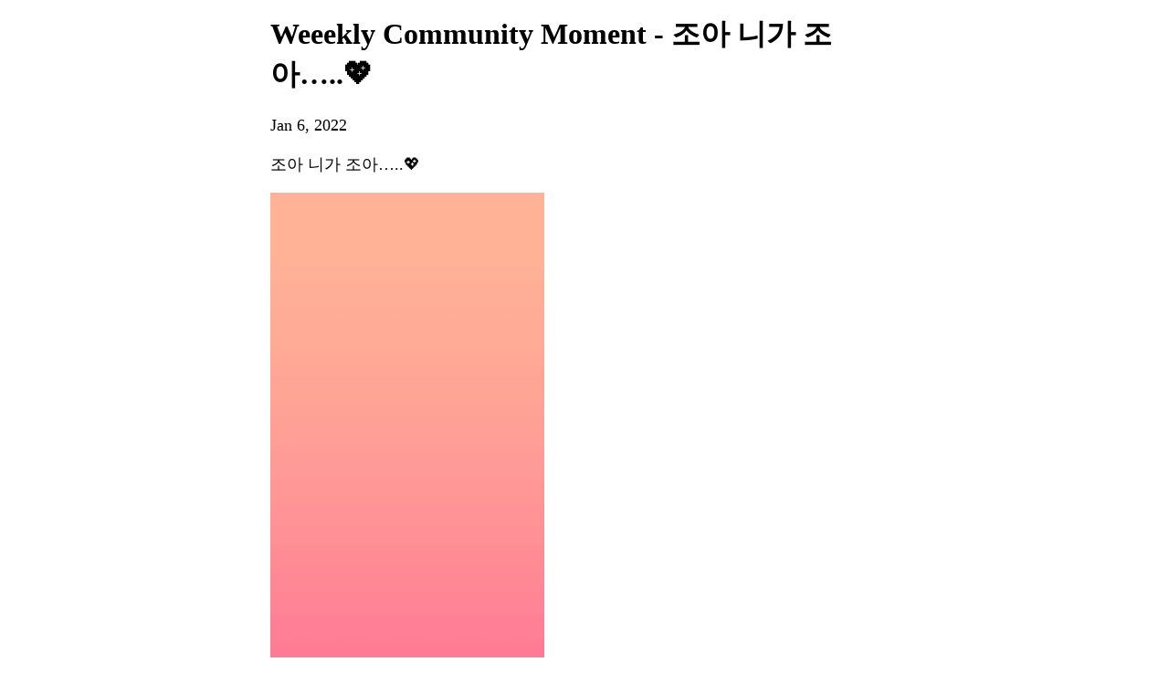

--- FILE ---
content_type: text/html; charset=utf-8
request_url: https://weverse.io/weeekly/moment/6aba685255fb03edf90f92000f9315d3/post/0-850659
body_size: 18979
content:
<html><head><meta charSet="utf-8"/><meta name="viewport" content="width=device-width, initial-scale=1.0"/><title>Weeekly Community Moment - 조아 니가 조아…..💖</title><link rel="shortcut icon" href="https://cdn-v2pstatic.weverse.io/wev_web_fe/assets/3_0_0/icons/logo192.png"/><link rel="apple-touch-icon" href="https://cdn-v2pstatic.weverse.io/wev_web_fe/assets/3_0_0/icons/logo192.png"/><meta name="title" content="Weeekly Community Moment - 조아 니가 조아…..💖"/><meta name="description" content="Read the story shared by 먼데이 about the day."/><meta name="robots" content="max-snippet:-1, max-image-preview:large, max-video-preview:-1"/><link rel="canonical" href="https://weverse.io/weeekly/moment/6aba685255fb03edf90f92000f9315d3/post/0-850659"/><link rel="alternate" hrefLang="x-default" href="https://weverse.io/weeekly/moment/6aba685255fb03edf90f92000f9315d3/post/0-850659"/><link rel="alternate" hrefLang="en" href="https://weverse.io/weeekly/moment/6aba685255fb03edf90f92000f9315d3/post/0-850659"/><link rel="alternate" hrefLang="ko" href="https://weverse.io/weeekly/moment/6aba685255fb03edf90f92000f9315d3/post/0-850659?hl=ko"/><link rel="alternate" hrefLang="ja" href="https://weverse.io/weeekly/moment/6aba685255fb03edf90f92000f9315d3/post/0-850659?hl=ja"/><link rel="alternate" hrefLang="zh-cn" href="https://weverse.io/weeekly/moment/6aba685255fb03edf90f92000f9315d3/post/0-850659?hl=zh-cn"/><link rel="alternate" hrefLang="zh-tw" href="https://weverse.io/weeekly/moment/6aba685255fb03edf90f92000f9315d3/post/0-850659?hl=zh-tw"/><link rel="alternate" hrefLang="es" href="https://weverse.io/weeekly/moment/6aba685255fb03edf90f92000f9315d3/post/0-850659?hl=es"/><link rel="alternate" href="android-app://co.benx.weverse"/><link rel="alternate" href="ios-app://1456559188"/><meta property="og:type" content="website"/><meta property="og:title" content="Weeekly Community Moment - 조아 니가 조아…..💖"/><meta property="og:url" content="https://weverse.io/weeekly/moment/6aba685255fb03edf90f92000f9315d3/post/0-850659"/><meta property="og:image" content="https://phinf.wevpstatic.net/MjAyMjA2MTdfMjAy/MDAxNjU1NDQ5NDE3OTAz.jfkH7jWRw3KPX-dbGyF9EAVOe8X12gVNld-4piMxbqkg.juI18mwNhEC0EA3n65YeRD5SwGW_S43oGd9YYb0iFtog.PNG/tofans_background2.png?type=w1414"/><meta property="og:description" content="Read the story shared by 먼데이 about the day."/><meta name="twitter:card" content="summary_large_image"/><meta name="twitter:site" content="@weverseofficial"/><meta name="twitter:creator" content="@weverseofficial"/><meta name="twitter:title" content="Weeekly Community Moment - 조아 니가 조아…..💖"/><meta name="twitter:description" content="Read the story shared by 먼데이 about the day."/><meta name="twitter:image" content="https://phinf.wevpstatic.net/MjAyMjA2MTdfMjAy/MDAxNjU1NDQ5NDE3OTAz.jfkH7jWRw3KPX-dbGyF9EAVOe8X12gVNld-4piMxbqkg.juI18mwNhEC0EA3n65YeRD5SwGW_S43oGd9YYb0iFtog.PNG/tofans_background2.png?type=w1414"/><meta name="twitter:url" content="https://weverse.io/weeekly/moment/6aba685255fb03edf90f92000f9315d3/post/0-850659"/><meta name="weibo:type" content="webpage"/><meta name="weibo:webpage:title" content="Weeekly Community Moment - 조아 니가 조아…..💖"/><meta name="weibo:webpage:url" content="https://weverse.io/weeekly/moment/6aba685255fb03edf90f92000f9315d3/post/0-850659"/><meta name="weibo:webpage:image" content="https://phinf.wevpstatic.net/MjAyMjA2MTdfMjAy/MDAxNjU1NDQ5NDE3OTAz.jfkH7jWRw3KPX-dbGyF9EAVOe8X12gVNld-4piMxbqkg.juI18mwNhEC0EA3n65YeRD5SwGW_S43oGd9YYb0iFtog.PNG/tofans_background2.png?type=w1414"/><meta name="weibo:webpage:description" content="Read the story shared by 먼데이 about the day."/><script type="application/ld+json">{"@context":"https://schema.org","@type":"Article","headline":"Weeekly Community Moment - 조아 니가 조아…..💖","datePublished":"2022-01-06T05:07:46.000Z","dateModified":"2022-01-06T05:07:46.000Z","author":[{"@type":"Person","name":"먼데이","url":"https://weverse.io/weeekly/highlight"}],"publisher":{"name":"Weverse Weeekly","url":"https://weverse.io/weeekly/highlight"},"image":["https://phinf.wevpstatic.net/MjAyMjA2MTdfMjAy/MDAxNjU1NDQ5NDE3OTAz.jfkH7jWRw3KPX-dbGyF9EAVOe8X12gVNld-4piMxbqkg.juI18mwNhEC0EA3n65YeRD5SwGW_S43oGd9YYb0iFtog.PNG/tofans_background2.png"]}</script><script type="application/ld+json">[{"@context":"https://schema.org/","@type":"ImageObject","contentUrl":"https://phinf.wevpstatic.net/MjAyMjA2MTdfMjAy/MDAxNjU1NDQ5NDE3OTAz.jfkH7jWRw3KPX-dbGyF9EAVOe8X12gVNld-4piMxbqkg.juI18mwNhEC0EA3n65YeRD5SwGW_S43oGd9YYb0iFtog.PNG/tofans_background2.png","creditText":"Weeekly Community Moment - 조아 니가 조아…..💖","creator":{"@type":"Organization","name":"Weverse Weeekly"}}]</script><style>
  html, body { max-width: 720px; margin: 0 auto; }
  body { padding: 16px; }
  p { font-size: 18px; line-height: 1.4; }
  .img { display: block; max-width: 300px; }
  .img + .img { margin-top: 16px; }
  .link { margin-top: 20px; display: block; word-break: break-all; overflow-wrap: break-word; }
  .nav { margin-top: 20px; }
  .navList { margin: 0; padding: 0; }
  .navListItem { margin-top: 20px; display: block; word-break: break-all; overflow-wrap: break-word; }
</style></head><body><h1 data-nosnippet="true" class="daum-wm-title">Weeekly Community Moment - 조아 니가 조아…..💖</h1><p data-nosnippet="true" class="daum-wm-datetime">Jan 6, 2022</p><p class="daum-wm-content">조아 니가 조아…..💖</p><img class="img" src="https://phinf.wevpstatic.net/MjAyMjA2MTdfMjAy/MDAxNjU1NDQ5NDE3OTAz.jfkH7jWRw3KPX-dbGyF9EAVOe8X12gVNld-4piMxbqkg.juI18mwNhEC0EA3n65YeRD5SwGW_S43oGd9YYb0iFtog.PNG/tofans_background2.png?type=w670" alt=""/><div data-nosnippet="true"><a class="link" href="https://weverse.io/weeekly/moment/3924648e245e8fd7f6d89b42cf5a9645/post/2-4101553">우리 데이데이 언닝💕 
교복 입구 등장!! 
언니 어릴 때 모습까지 등장하는 아틀란티스 소녀 무대❤️ 너무 멋있어요오💓 음원으로도 나왔다구 하니까!! 우리 같이 많이많이 들어용&gt;.&lt;</a><a class="link" href="https://weverse.io/weeekly/moment/5b284d1ca0ef7f8c1886267f1968b622/post/1-4097580">우와아아앙 많관사부!!👍❤️‍🔥</a><a class="link" href="https://weverse.io/weeekly/moment/5b284d1ca0ef7f8c1886267f1968b622/post/0-99826416">데일리랑 위클리는 Best Friend!!✌️</a><a class="link" href="https://weverse.io/weeekly/moment/a92f008fc027a1f66da8b5bf2b555b40/post/2-99810051">Best Friend 들은 데일리 쏘리 질러~😆💖</a><a class="link" href="https://weverse.io/weeekly/moment/8ac6f0d7820eb8b622f577d421434a3e/post/2-9114639">왓챠 is so 챠밍↗️↘️↗️↘️</a><a class="link" href="https://weverse.io/weeekly/moment/5b284d1ca0ef7f8c1886267f1968b622/post/0-99600795">2021년이 3일 남았오요!😲
After School 스포티파이 스트리밍 1억 회라니..!😝 올해 마지막까지 너무 큰 선물 고마워요🎁 데일리가 최고야…!</a><a class="link" href="https://weverse.io/weeekly/moment/5b284d1ca0ef7f8c1886267f1968b622/post/1-99025195">오늘은 크리스마수 이브니까..!🎅🏻
아껴놨던 마지막 #크리스마스플레이리스뚜🎄</a><a class="link" href="https://weverse.io/weeekly/moment/5b284d1ca0ef7f8c1886267f1968b622/post/0-98753226">🎅🏻데일리의 크리스마스 소원은 뭐예요?🎄
제 소원은…🤍
&lt;-데일리랑😘</a><a class="link" href="https://weverse.io/weeekly/moment/5b284d1ca0ef7f8c1886267f1968b622/post/1-98669577">🎄크리스마스 느낌 가득한 #크리스마스플레이리스뚜❤️</a><a class="link" href="https://weverse.io/weeekly/moment/3924648e245e8fd7f6d89b42cf5a9645/post/1-98548108">오랜만에 클라라🤍🐩
제가 사 준 원피스 입구 잘 지내고 있어요!! ㅎㅎ
크리스마스 D-5 니까!! 클라라
사진 뿅💘✨

좀 이따 후야티비💙에서 봐요&gt;.&lt;</a><a class="link" href="https://weverse.io/weeekly/moment/5b284d1ca0ef7f8c1886267f1968b622/post/0-98390220">🎄크리스마스 시즌에 겨울 느낌 나는 노래 들으면 기분이 너무 좋아요.. ❤️💚</a><a class="link" href="https://weverse.io/weeekly/moment/6aba685255fb03edf90f92000f9315d3/post/0-97922338">임선지와 백아진이 한 그룹에?!?!
사랑해요 조배우님 한배우님💖❤️‍🔥</a><a class="link" href="https://weverse.io/weeekly/moment/8ac6f0d7820eb8b622f577d421434a3e/post/0-97921891">울 조아!!! 
백아진 너무 멋있다❤️ 3.5교시 많사부 많관부 많응부🎊</a><a class="link" href="https://weverse.io/weeekly/moment/5b284d1ca0ef7f8c1886267f1968b622/post/1-97938155">데일리!! 막내 조아가 나오는 3.5교시 봤어용?😆 너무 700 울 막냉💗 아직 안 본 데일리들 꼭 봐용ㅎ👍 조아의 첫 ost도 많관부우~❣️</a><a class="link" href="https://weverse.io/weeekly/moment/a92f008fc027a1f66da8b5bf2b555b40/post/2-97496469">오늘의 TMI…
중학교 졸업한 지 2년 됐다요!!!
시간이 너무 빨라요…🥺</a><a class="link" href="https://weverse.io/weeekly/moment/3924648e245e8fd7f6d89b42cf5a9645/post/2-97491933">내가 사랑하는 데일리💕
여기여기 모여랏&gt;_&lt;</a><a class="link" href="https://weverse.io/weeekly/moment/5b284d1ca0ef7f8c1886267f1968b622/post/1-97407883">방금 임선지씨랑 같이 ‘소녀의 세계 2’ 첫 화 봤는데 너무 귀엽고 재미있더라구요!💖 위클리가 부른 ost도 있으니 많관부~~🎶</a><a class="link" href="https://weverse.io/weeekly/moment/5b284d1ca0ef7f8c1886267f1968b622/post/1-97355128">쪼댕이 지한이!💖 약 9개월의 시간 동안 너무 수고했어~ 항상 더 좋은 모습 보여주려고 전날 항상 대본 공부하구! 최고의 MC 쪼댕이🥲 너무너무 수고했어~!🥰</a><a class="link" href="https://weverse.io/weeekly/moment/8ac6f0d7820eb8b622f577d421434a3e/post/2-97342100">쪼댕쪼댕~! 그동안 더쇼 mc로서 너무 멋있었고 수고 많았어👍 울 지한이 최고💖💖💖</a><a class="link" href="https://weverse.io/weeekly/moment/5b284d1ca0ef7f8c1886267f1968b622/post/1-96184306">겨울 되면 꼭 생각나는 노래…💙</a><a class="link" href="https://weverse.io/weeekly/moment/6aba685255fb03edf90f92000f9315d3/post/1-95449567">임선지한 최고 사랑해💖</a><a class="link" href="https://weverse.io/weeekly/moment/a92f008fc027a1f66da8b5bf2b555b40/post/1-95356277">데일리~
우리 더쇼에서 만나요!!! 😆🥰
지금 너무 떨리는데 얼른 만나고 싶어요🥺💖💖💖
오늘도 화요팅❤️‍🔥</a><a class="link" href="https://weverse.io/weeekly/moment/8ac6f0d7820eb8b622f577d421434a3e/post/0-95260462">같이 놀 사람~~❓❓❓❤️</a><a class="link" href="https://weverse.io/weeekly/moment/a92f008fc027a1f66da8b5bf2b555b40/post/0-95151391">November!!! ❤️💚</a><a class="link" href="https://weverse.io/weeekly/moment/3924648e245e8fd7f6d89b42cf5a9645/post/0-95073187">데일리❤️
행복한 주말 보내구 있어요??
데일리 보고 싶당…💕</a><a class="link" href="https://weverse.io/weeekly/moment/5b284d1ca0ef7f8c1886267f1968b622/post/2-94995552">💗요즘 꽂힌 노래…🎶
슬슬 겨울 플레이리스뚜를 업데이트 해야겠당..☃️</a><a class="link" href="https://weverse.io/weeekly/moment/8ac6f0d7820eb8b622f577d421434a3e/post/0-93420695">오늘도 같이 있어줘서 고마워요 데일리❤️ 잘 자라는 인사 미리 할게요~~~ 좋은 꿈 꿔요🌙</a><a class="link" href="https://weverse.io/weeekly/moment/8ac6f0d7820eb8b622f577d421434a3e/post/0-93414105">오늘 하루 어땠어요 
데일리~?🤍</a><a class="link" href="https://weverse.io/weeekly/moment/5b284d1ca0ef7f8c1886267f1968b622/post/0-93189219">날이 참 좋아요~👍 오늘 위클리 노래 들으면서 산책 어때용?🦮</a><a class="link" href="https://weverse.io/weeekly/moment/5b284d1ca0ef7f8c1886267f1968b622/post/1-92614040">데일리,, 날이 많이 추워졌어요..🌬 
벌써 겨울이 오려나 봐요..!☃️ 겨울도 좋지만 가을이 끝나는 건 아쉽네융..🍂 다들 감기 조심하기~🧣</a><a class="link" href="https://weverse.io/weeekly/moment/fa672f7419f57b2e83cf54e69716001e/post/0-92306257">재희랑 놀 데일리?!?!</a><a class="link" href="https://weverse.io/weeekly/moment/5b284d1ca0ef7f8c1886267f1968b622/post/0-91772803">금요일도 벌써 끝나가네요..🍂
저는 지한이 추천으로 홍콩 와플을 같이 먹고 있는데 맛있네요 히힣😊 데일리는 오늘 맛있는 거 뭐 먹었어요??😆 알려주세요오~❣️</a><a class="link" href="https://weverse.io/weeekly/moment/6aba685255fb03edf90f92000f9315d3/post/2-91579204">가사가 진국입니다😻🌙</a><a class="link" href="https://weverse.io/weeekly/moment/a92f008fc027a1f66da8b5bf2b555b40/post/0-91424268">오늘도 화요팅❤️‍🔥</a><a class="link" href="https://weverse.io/weeekly/moment/5b284d1ca0ef7f8c1886267f1968b622/post/0-91305828">🏠🌙</a><a class="link" href="https://weverse.io/weeekly/moment/a92f008fc027a1f66da8b5bf2b555b40/post/0-91303964">늦어도 돼
나두 따랑해💖💖💖</a><a class="link" href="https://weverse.io/weeekly/moment/5b284d1ca0ef7f8c1886267f1968b622/post/0-90017987">벌써 10월의 막 주라니..!🙈
우리 이번 달도 잘 마무리해 봐용!🐥
항상 건강하게 밥 잘 챙겨 먹기~💗</a><a class="link" href="https://weverse.io/weeekly/moment/6aba685255fb03edf90f92000f9315d3/post/2-89887811">어서 오세요~ 
사랑과 행복이 가득한 먼데이입니다~</a><a class="link" href="https://weverse.io/weeekly/moment/5b284d1ca0ef7f8c1886267f1968b622/post/0-89682303">오늘 달이 참 선명하고 예쁘던데…🌙 봤어요?? 
사실 찍어서 보여주려고 했는데 사진으로는 안 담기더라구요… 아쉬워용..🥲 
제가 좋아하는 밤하늘! 우리 같이 봐요~💫</a><a class="link" href="https://weverse.io/weeekly/moment/a92f008fc027a1f66da8b5bf2b555b40/post/2-89696264">포근포근한 내 방✨☁️
데일리~ 지금 뭐 해요?
짠이랑 놀아요!!!</a><a class="link" href="https://weverse.io/weeekly/moment/8ac6f0d7820eb8b622f577d421434a3e/post/1-89685493">주말인데 오늘 
뭐 했어요 데일리?🙂💗 
요즘 날이 많이 추워졌으니까 
따뜻하게 입고 다녀요~~~🧣</a><a class="link" href="https://weverse.io/weeekly/moment/8ac6f0d7820eb8b622f577d421434a3e/post/0-89441712">여기 심청이가 왔다는 소문이 
있던데 어디 있나~~~~😌😉</a><a class="link" href="https://weverse.io/weeekly/moment/5b284d1ca0ef7f8c1886267f1968b622/post/1-16977531">목요일 오후..! 지금 딱 피곤할 타이밍인 것 같은데!😋
힘내자 힘!💗</a><a class="link" href="https://weverse.io/weeekly/moment/5b284d1ca0ef7f8c1886267f1968b622/post/1-89376262">데일리! 뭐 하시나요오~~😛
저는 오랜만에 제가 좋아하는 분짜 샐러드도 먹고! 레슨도 받으면서 알찬 하루 보내고 있어용✨ 다들 뭐 하고 있는지 맛있는 밥 먹었는지 궁금해요오~💗</a><a class="link" href="https://weverse.io/weeekly/moment/3924648e245e8fd7f6d89b42cf5a9645/post/0-89351952">데일리~🍓🌕
오늘 하루도 파이팅 하라구 힘주고 싶어서 찾아왔어요!!❤️
🥰데일리랑 함께하는 제 삶은 이보다 더 완벽할 순 없으니까🎵 
아이유 선배님의 strawberry moon🍓같이 들어요!!</a><a class="link" href="https://weverse.io/weeekly/moment/6aba685255fb03edf90f92000f9315d3/post/1-89116948">
ㅜㅜㅜ 드디어!!! 
심청씨😍 팬이에요💖💖💖 
진짜 예쁘다..ㅜㅜㅜ 
최고다 최고!! 
믓찌다 울 언니 믓찌다💖💖</a><a class="link" href="https://weverse.io/weeekly/moment/8ac6f0d7820eb8b622f577d421434a3e/post/2-88957496">데일리 이제 진짜 
가을인가 봐요~~ 날씨가 
선선하다 못해 춥다는,,,,😲</a><a class="link" href="https://weverse.io/weeekly/moment/5b284d1ca0ef7f8c1886267f1968b622/post/1-88603044">데일리!! 다들 요즘 몇 시에 자요?🌙
저는 어제 옷장 정리하느라 조금 늦게 잤어요..😅 
오늘은 8시에 올라오는 ‘위클리의 클났어요’🚨 보고 일찍 자는 거 어때용??🐥</a><a class="link" href="https://weverse.io/weeekly/moment/5b284d1ca0ef7f8c1886267f1968b622/post/2-88114181">데일리!! 제가 오늘 아침에 산책을 다녀왔는데 날씨도 시원하고 산책하기 딱 좋은 날씨였어요😊 데일리도 오늘 산책 어때요??✨</a><a class="link" href="https://weverse.io/weeekly/moment/5b284d1ca0ef7f8c1886267f1968b622/post/1-87614313">대장 왔다아~~😊
데일리 뭐 하고 있었어요??💕</a></div><nav class="nav" role="navigation" aria-label="Navigate Weverse" data-nosnippet="true"><ul class="navList" data-nosnippet="true"><li class="navListItem" data-nosnippet="true"><a href="https://weverse.io" title="Weverse" data-nosnippet="true"></a></li><li class="navListItem" data-nosnippet="true"><a href="https://weverse.io/bts/feed" data-nosnippet="true"></a></li><li class="navListItem" data-nosnippet="true"><a href="https://weverse.io/blackpink/feed" data-nosnippet="true"></a></li><li class="navListItem" data-nosnippet="true"><a href="https://concert.weverse.io" data-nosnippet="true"></a></li><li class="navListItem" data-nosnippet="true"><a href="https://weverse.io/bts/live" data-nosnippet="true"></a></li><li class="navListItem" data-nosnippet="true"><a href="https://weverse.io/blackpink/live" data-nosnippet="true"></a></li><li class="navListItem" data-nosnippet="true"><a href="https://weverse.io/txt/live" data-nosnippet="true"></a></li><li class="navListItem" data-nosnippet="true"><a href="https://weverse.io/seventeen/live" data-nosnippet="true"></a></li><li class="navListItem" data-nosnippet="true"><a href="https://weverse.io/enhypen/live" data-nosnippet="true"></a></li><li class="navListItem" data-nosnippet="true"><a href="https://weverse.io/bts/media" data-nosnippet="true"></a></li><li class="navListItem" data-nosnippet="true"><a href="https://weverse.io/txt/media" data-nosnippet="true"></a></li><li class="navListItem" data-nosnippet="true"><a href="https://weverse.io/seventeen/media" data-nosnippet="true"></a></li><li class="navListItem" data-nosnippet="true"><a href="https://weverse.io/enhypen/media" data-nosnippet="true"></a></li><li class="navListItem" data-nosnippet="true"><a href="https://weverse.io/blackpink/media" data-nosnippet="true"></a></li><li class="navListItem" data-nosnippet="true"><a href="https://magazine.weverse.io" data-nosnippet="true"></a></li><li class="navListItem" data-nosnippet="true"><a href="https://weverse.io/txt/feed" data-nosnippet="true"></a></li><li class="navListItem" data-nosnippet="true"><a href="https://weverse.io/seventeen/feed" data-nosnippet="true"></a></li><li class="navListItem" data-nosnippet="true"><a href="https://weverse.io/enhypen/feed" data-nosnippet="true"></a></li></ul></nav></body></html>